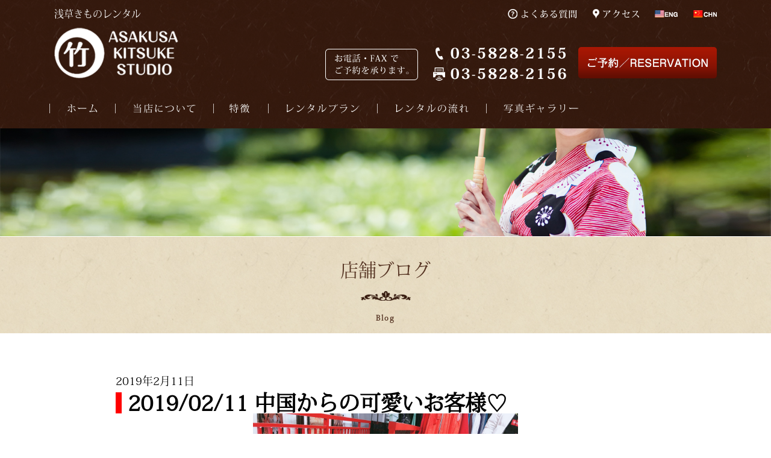

--- FILE ---
content_type: text/html; charset=UTF-8
request_url: http://kitsukestudio-take.com/blog/20190211-%E4%B8%AD%E5%9B%BD%E3%81%8B%E3%82%89%E3%81%AE%E5%8F%AF%E6%84%9B%E3%81%84%E3%81%8A%E5%AE%A2%E6%A7%98%E2%99%A1/
body_size: 6833
content:
<!DOCTYPE HTML>
<html dir="ltr" lang="ja">
<head>
<meta http-equiv="Content-Type" content="text/html; charset=UTF-8">
<title>2019/02/11  中国からの可愛いお客様♡ | 浅草着付けスタジオ竹</title>

<meta property="" content="">
<meta name="keywords" content="浅草,着物,レンタル,観光,貸出,袴,振袖">
<meta name="robots" content="index,follow">
<!-- <link rel='stylesheet' id='genericons-css'  href='http://kitsukestudio-take.com/wp-content/themes/kimono/style.css' type='text/css' /> -->
<link rel='stylesheet' id='genericons-css'  href='http://kitsukestudio-take.com/wp-content/themes/kimono/css/style.css' type='text/css' />
<meta name="viewport" content="width=device-width, initial-scale=1.0">
<!-- <meta name="viewport" content="width=1110"> -->
<!-- <meta name="viewport" content="width=device-width, initial-scale=1.0, maximum-scale=1.0, minimum-scale=1.0"> -->

<link rel="stylesheet" href="http://kitsukestudio-take.com/wp-content/themes/kimono/js/slick-1.6.0/slick/slick.css"/>
<link rel="stylesheet" href="http://kitsukestudio-take.com/wp-content/themes/kimono/js/slick-1.6.0/slick/slick-theme.css"/>
<script type="text/javascript" src="http://code.jquery.com/jquery-1.11.0.min.js"></script>
<script src="http://kitsukestudio-take.com/wp-content/themes/kimono/js/slick-1.6.0/slick/slick.min.js"></script>

<!--rsp_menu-->
<script type="text/javascript">
     $(document).ready(function(){
         $(window).resize(function() {
              var w = $(window).width();
              if(1000 <= w){ //ここにブレイクポイントの数値を入れて条件分岐
                 $('#menu').css("display","none");
             }
         });
         $('#menu_btn').on('click',function(){
             $('#menu').slideToggle();
           $(this).toggleClass("active");//追加部分
         });
     });
</script>




<!-- All in One SEO Pack 2.3.16 by Michael Torbert of Semper Fi Web Design[122,172] -->
<link rel="canonical" href="http://kitsukestudio-take.com/blog/20190211-%e4%b8%ad%e5%9b%bd%e3%81%8b%e3%82%89%e3%81%ae%e5%8f%af%e6%84%9b%e3%81%84%e3%81%8a%e5%ae%a2%e6%a7%98%e2%99%a1/" />
					
			<script type="text/javascript">
			(function(i,s,o,g,r,a,m){i['GoogleAnalyticsObject']=r;i[r]=i[r]||function(){
			(i[r].q=i[r].q||[]).push(arguments)},i[r].l=1*new Date();a=s.createElement(o),
			m=s.getElementsByTagName(o)[0];a.async=1;a.src=g;m.parentNode.insertBefore(a,m)
			})(window,document,'script','//www.google-analytics.com/analytics.js','ga');

			ga('create', 'UA-106162752-1', 'auto');
			
			ga('send', 'pageview');
			</script>
<!-- /all in one seo pack -->
<link rel='dns-prefetch' href='//s.w.org' />
		<script type="text/javascript">
			window._wpemojiSettings = {"baseUrl":"https:\/\/s.w.org\/images\/core\/emoji\/2.3\/72x72\/","ext":".png","svgUrl":"https:\/\/s.w.org\/images\/core\/emoji\/2.3\/svg\/","svgExt":".svg","source":{"concatemoji":"http:\/\/kitsukestudio-take.com\/wp-includes\/js\/wp-emoji-release.min.js?ver=4.8.25"}};
			!function(t,a,e){var r,i,n,o=a.createElement("canvas"),l=o.getContext&&o.getContext("2d");function c(t){var e=a.createElement("script");e.src=t,e.defer=e.type="text/javascript",a.getElementsByTagName("head")[0].appendChild(e)}for(n=Array("flag","emoji4"),e.supports={everything:!0,everythingExceptFlag:!0},i=0;i<n.length;i++)e.supports[n[i]]=function(t){var e,a=String.fromCharCode;if(!l||!l.fillText)return!1;switch(l.clearRect(0,0,o.width,o.height),l.textBaseline="top",l.font="600 32px Arial",t){case"flag":return(l.fillText(a(55356,56826,55356,56819),0,0),e=o.toDataURL(),l.clearRect(0,0,o.width,o.height),l.fillText(a(55356,56826,8203,55356,56819),0,0),e===o.toDataURL())?!1:(l.clearRect(0,0,o.width,o.height),l.fillText(a(55356,57332,56128,56423,56128,56418,56128,56421,56128,56430,56128,56423,56128,56447),0,0),e=o.toDataURL(),l.clearRect(0,0,o.width,o.height),l.fillText(a(55356,57332,8203,56128,56423,8203,56128,56418,8203,56128,56421,8203,56128,56430,8203,56128,56423,8203,56128,56447),0,0),e!==o.toDataURL());case"emoji4":return l.fillText(a(55358,56794,8205,9794,65039),0,0),e=o.toDataURL(),l.clearRect(0,0,o.width,o.height),l.fillText(a(55358,56794,8203,9794,65039),0,0),e!==o.toDataURL()}return!1}(n[i]),e.supports.everything=e.supports.everything&&e.supports[n[i]],"flag"!==n[i]&&(e.supports.everythingExceptFlag=e.supports.everythingExceptFlag&&e.supports[n[i]]);e.supports.everythingExceptFlag=e.supports.everythingExceptFlag&&!e.supports.flag,e.DOMReady=!1,e.readyCallback=function(){e.DOMReady=!0},e.supports.everything||(r=function(){e.readyCallback()},a.addEventListener?(a.addEventListener("DOMContentLoaded",r,!1),t.addEventListener("load",r,!1)):(t.attachEvent("onload",r),a.attachEvent("onreadystatechange",function(){"complete"===a.readyState&&e.readyCallback()})),(r=e.source||{}).concatemoji?c(r.concatemoji):r.wpemoji&&r.twemoji&&(c(r.twemoji),c(r.wpemoji)))}(window,document,window._wpemojiSettings);
		</script>
		<style type="text/css">
img.wp-smiley,
img.emoji {
	display: inline !important;
	border: none !important;
	box-shadow: none !important;
	height: 1em !important;
	width: 1em !important;
	margin: 0 .07em !important;
	vertical-align: -0.1em !important;
	background: none !important;
	padding: 0 !important;
}
</style>
<script type='text/javascript' src='http://kitsukestudio-take.com/wp-includes/js/jquery/jquery.js?ver=1.12.4'></script>
<script type='text/javascript' src='http://kitsukestudio-take.com/wp-includes/js/jquery/jquery-migrate.min.js?ver=1.4.1'></script>
<link rel='https://api.w.org/' href='http://kitsukestudio-take.com/wp-json/' />
<link rel="EditURI" type="application/rsd+xml" title="RSD" href="http://kitsukestudio-take.com/xmlrpc.php?rsd" />
<link rel="wlwmanifest" type="application/wlwmanifest+xml" href="http://kitsukestudio-take.com/wp-includes/wlwmanifest.xml" /> 
<link rel='prev' title='2019/02/04　   春はそこまで！' href='http://kitsukestudio-take.com/blog/20190204%e3%80%80-%e6%98%a5%e3%81%af%e3%81%9d%e3%81%93%e3%81%be%e3%81%a7%ef%bc%81/' />
<link rel='next' title='2019/02/18 　 春到来！！！' href='http://kitsukestudio-take.com/blog/20190218-%e3%80%80-%e6%98%a5%e5%88%b0%e6%9d%a5%ef%bc%81%ef%bc%81%ef%bc%81/' />
<meta name="generator" content="WordPress 4.8.25" />
<link rel='shortlink' href='http://kitsukestudio-take.com/?p=946' />
<link rel="alternate" type="application/json+oembed" href="http://kitsukestudio-take.com/wp-json/oembed/1.0/embed?url=http%3A%2F%2Fkitsukestudio-take.com%2Fblog%2F20190211-%25e4%25b8%25ad%25e5%259b%25bd%25e3%2581%258b%25e3%2582%2589%25e3%2581%25ae%25e5%258f%25af%25e6%2584%259b%25e3%2581%2584%25e3%2581%258a%25e5%25ae%25a2%25e6%25a7%2598%25e2%2599%25a1%2F" />
<link rel="alternate" type="text/xml+oembed" href="http://kitsukestudio-take.com/wp-json/oembed/1.0/embed?url=http%3A%2F%2Fkitsukestudio-take.com%2Fblog%2F20190211-%25e4%25b8%25ad%25e5%259b%25bd%25e3%2581%258b%25e3%2582%2589%25e3%2581%25ae%25e5%258f%25af%25e6%2584%259b%25e3%2581%2584%25e3%2581%258a%25e5%25ae%25a2%25e6%25a7%2598%25e2%2599%25a1%2F&#038;format=xml" />
</head>

<body>

<article style="overflow:hidden;">
<header id="header" class="pc">
    <div class="flex1">
      <div class="head1">
        <p class="kozu">浅草きものレンタル</p>
        <h1><a href="http://kitsukestudio-take.com"><img src="http://kitsukestudio-take.com/wp-content/themes/kimono/img/logo.png" alt="浅草着付スタジオ竹"></a></h1>
      </div>

        <div class="head2">
            <ul class="flex2">
                <li class="g1"><a href="http://kitsukestudio-take.com/questions/"><img src="http://kitsukestudio-take.com/wp-content/themes/kimono/img/navb_faq.png"></a></li>
                <li class="g2"><a href="http://kitsukestudio-take.com/access/"><img src="http://kitsukestudio-take.com/wp-content/themes/kimono/img/navb_map.png"></a></li>
                <li class="g4"><a href="http://kitsukestudio-take.com/en" target="_blank"><img src="http://kitsukestudio-take.com/wp-content/themes/kimono/img/common/english.png"></a></li>
                 <li class="g5"><a href="http://kitsukestudio-take.com/ch" target="_blank"><img src="http://kitsukestudio-take.com/wp-content/themes/kimono/img/common/china.png"></a></li>
            </ul>
        <div class="flex3">
            <div class="box1"><img src="http://kitsukestudio-take.com/wp-content/themes/kimono/img/head1.png"></div>
            <div class="box2"><img src="http://kitsukestudio-take.com/wp-content/themes/kimono/img/head2.png"></div>
            <div class="box3"><a href="http://kitsukestudio-take.com/contact"><img src="http://kitsukestudio-take.com/wp-content/themes/kimono/img/bt_2017_0822_02.png"></a></div>
        </div>
        </div>
    </div>
    <nav class="flex4">
        <ul>
            <li class="n1"><a href="http://kitsukestudio-take.com"></a></li>
            <li class="n2"><a href="http://kitsukestudio-take.com/about/"></a></li>
            <li class="n3"><a href="http://kitsukestudio-take.com/characteristic/"></a></li>
            <li class="n4"><a href="http://kitsukestudio-take.com/plans/"></a></li>
            <li class="n5"><a href="http://kitsukestudio-take.com/rental/"></a></li>
            <li class="n6"><a href="https://www.instagram.com/kimono_take/?hl=ja" target="_blank"></a></li>
           
        </ul>
    </nav>
</header>

<header class="rsp">
  <div class="h_box">
    <h1><a href="http://kitsukestudio-take.com/"><img src="http://kitsukestudio-take.com/wp-content/themes/kimono/img/logo.png" alt="asakusa kitsuke style"></a></h1>
<div class="head2_sp">
            <ul class="flex2">
                
                <li class="g4"><a href="http://kitsukestudio-take.com/en" target="_blank"><img src="http://kitsukestudio-take.com/wp-content/themes/kimono/img/common/english.png"></a></li>
                 <li class="g5"><a href="http://kitsukestudio-take.com/ch" target="_blank"><img src="http://kitsukestudio-take.com/wp-content/themes/kimono/img/common/china.png"></a></li>
            </ul>
        
        </div>
    <p id="menu_btn" class="rsp"><img src="http://kitsukestudio-take.com/wp-content/themes/kimono/img/common/rsp_btn_02.png" alt="メニュー"></p>
  </div>
  <nav>
    <ul id="menu" class="rsp">
     <li><a href="http://kitsukestudio-take.com/">ホーム</a></li>
     <li><a href="http://kitsukestudio-take.com/about/">当店について</a></li>
     <li><a href="http://kitsukestudio-take.com/characteristic/">特徴</a></li>
     <li><a href="http://kitsukestudio-take.com/plans/">レンタルプラン</a></li>
     <li><a href="http://kitsukestudio-take.com/rental/">レンタルの流れ</a></li>
     <li><a href="https://www.instagram.com/kimono_take/?hl=ja">写真ギャラリー</a></li>
      <li><a href="http://kitsukestudio-take.com/spot/">オススメスポット</a></li>
      <li><a href="http://kitsukestudio-take.com/questions/">よくある質問</a></li>
      <li><a href="http://kitsukestudio-take.com/access/">アクセス</a></li>
      <li><a href="http://kitsukestudio-take.com/">プライバシーポリシー</a></li>
      <li><a href="http://kitsukestudio-take.com/contact/">ご予約・お問合せ</a></li>
    </ul>
  </nav>
</header>

<section>
        <div id="brand"><img src="http://kitsukestudio-take.com/wp-content/themes/kimono/img/topbanner.jpg"></div>
    </section>

<!-- sidebar -->
<!-- <div class="sidebar" id="pc-side-nav">
<img src="http://kitsukestudio-take.com/img/common/facebook.png">
</div> -->

<section id="acha">
        <div class="acbox6">
            <p class="title3">店舗ブログ</p>
            <div class="border5"><img src="http://kitsukestudio-take.com/wp-content/themes/kimono/img/border.png"></div>
            <h2 class="asubtitle2">Blog</h2>
    </div>
</section>

<section>
    <div>
    <div class="main">
        <div class="blogtime">2019年2月11日</div>
        <div class="blogtitle"><h2>2019/02/11  中国からの可愛いお客様♡</h2></div>
        <div class="blogeye"><img src="http://kitsukestudio-take.com/wp-content/uploads/2019/02/IMG_3533.jpg"></div>
        <div class="blogcont"><p>タイからいらしたお客様（お姉様）が</p>
<p>中国のお嬢ちゃまとステキな出会いです。</p>
<p>何やら親子のようですね。</p>
<p>お嬢ちゃまは　帰り際　長ーいキッス♡</p>
<p>手をお口にあて魅力的なご挨拶でした。</p>
<p>大人も思わず微笑み　癒されました。</p>
<p>&nbsp;</p>
<p>&nbsp;</p>
<p>お客様から頂いたお写真です。</p>
<p><img class="alignnone size-medium wp-image-948" src="http://kitsukestudio-take.com/wp-content/uploads/2019/02/IMG_3539-201x300.jpg" alt="" width="201" height="300" srcset="http://kitsukestudio-take.com/wp-content/uploads/2019/02/IMG_3539-201x300.jpg 201w, http://kitsukestudio-take.com/wp-content/uploads/2019/02/IMG_3539.jpg 214w" sizes="(max-width: 201px) 100vw, 201px" /></p>
<p>桜　待ち遠しいですね。</p>
<p>&nbsp;</p>
<p><img class="alignnone size-medium wp-image-950" src="http://kitsukestudio-take.com/wp-content/uploads/2019/02/IMG_3546-300x225.jpg" alt="" width="300" height="225" srcset="http://kitsukestudio-take.com/wp-content/uploads/2019/02/IMG_3546-300x225.jpg 300w, http://kitsukestudio-take.com/wp-content/uploads/2019/02/IMG_3546-768x576.jpg 768w, http://kitsukestudio-take.com/wp-content/uploads/2019/02/IMG_3546.jpg 800w" sizes="(max-width: 300px) 100vw, 300px" /></p>
<p>&nbsp;</p>
<p><img class="alignnone size-medium wp-image-951" src="http://kitsukestudio-take.com/wp-content/uploads/2019/02/IMG_3548-300x225.jpg" alt="" width="300" height="225" srcset="http://kitsukestudio-take.com/wp-content/uploads/2019/02/IMG_3548-300x225.jpg 300w, http://kitsukestudio-take.com/wp-content/uploads/2019/02/IMG_3548.jpg 320w" sizes="(max-width: 300px) 100vw, 300px" /></p>
<p>&nbsp;</p>
<p><img class="alignnone size-medium wp-image-949" src="http://kitsukestudio-take.com/wp-content/uploads/2019/02/IMG_3545-300x225.jpg" alt="" width="300" height="225" srcset="http://kitsukestudio-take.com/wp-content/uploads/2019/02/IMG_3545-300x225.jpg 300w, http://kitsukestudio-take.com/wp-content/uploads/2019/02/IMG_3545-768x576.jpg 768w, http://kitsukestudio-take.com/wp-content/uploads/2019/02/IMG_3545.jpg 800w" sizes="(max-width: 300px) 100vw, 300px" /></p>
<p>&nbsp;</p>
<p>浅草を楽しまれたお客様方</p>
<p>またのお越しをお待ちしております！</p>
</div>

    </div>
        
        
   
    </div>
</section>

  <div class="bni">
        <ul class="pnu">
    <li class="pnpre"><a href="http://kitsukestudio-take.com/blog/20190204%e3%80%80-%e6%98%a5%e3%81%af%e3%81%9d%e3%81%93%e3%81%be%e3%81%a7%ef%bc%81/" rel="prev">＜ 前へ</a></li>
            <li class="pnt">　|　<a href="http://kitsukestudio-take.com/blog/">店舗ブログ一覧へ</a>　|　</li>
    <li class="pnnp"><a href="http://kitsukestudio-take.com/blog/20190218-%e3%80%80-%e6%98%a5%e5%88%b0%e6%9d%a5%ef%bc%81%ef%bc%81%ef%bc%81/" rel="next">次へ ＞</a></li>
        </ul>
    </div><div class="chacl"></div>  
    


<section id="info">
    <div class="flex10">
        <div class="box5">
            <h2 class="title2">店舗からのお知らせ</h2>
            <div class="border2"></div>
            <p class="subtitle2">news</p>
                <div class="entry1">
                                     
                                    <p><span class="pr25">2019/01/29</span><a href="http://kitsukestudio-take.com/cmp/%e3%83%90%e3%83%ac%e3%83%b3%e3%82%bf%e3%82%a4%e3%83%b3%e3%83%bb%e3%83%9b%e3%83%af%e3%82%a4%e3%83%88%e3%83%87%e3%83%bc%e3%80%80%e3%83%9a%e3%82%a2%e3%82%ad%e3%83%a3%e3%83%b3%e3%83%9a%e3%83%bc%e3%83%b3/">バレンタイン・ホワイトデー　ペアキャンペーン　２月、３月のスペシャルキャンペーン</a></p>
                                    <p><span class="pr25">2018/04/15</span><a href="http://kitsukestudio-take.com/cmp/%e6%af%8d%e3%81%ae%e6%97%a5%e3%82%ad%e3%83%a3%e3%83%b3%e3%83%9a%e3%83%bc%e3%83%b3%e8%bf%bd%e5%8a%a0%e3%81%97%e3%81%be%e3%81%99%ef%bc%81/">母の日キャンペーン追加します！</a></p>
                             
            </div>
        <div class="rig"><a href="http://kitsukestudio-take.com/cmp/">
        <img class="mt15" src="http://kitsukestudio-take.com/wp-content/themes/kimono/img/bt-ichi.png">
            </a></div>
        </div>
        <div class="box5">
            <h2 class="title2">店舗ブログ</h2>
            <div class="border2"></div>
            <p class="subtitle2">Blog</p>
            <div class="entry2">
                                
                                    <p><span class="pr25">2019/04/19</span><a href="http://kitsukestudio-take.com/blog/20190419%e3%80%80%e3%80%80%e6%9c%80%e5%bc%b7%e3%81%ae%e3%81%8a%e5%ae%a2%e6%a7%98%ef%bc%81%ef%bc%81/">
                    2019/04/19　最強のお客様！</a></p>
                                <p><span class="pr25">2019/04/01</span><a href="http://kitsukestudio-take.com/blog/20190401-%e3%80%80-%e6%96%b0%e3%81%9f%e3%81%aa%e9%96%80%e5%87%ba%ef%bc%81/">
                    2019/04/01 　 新たな門出！</a></p>
                                <p><span class="pr25">2019/03/18</span><a href="http://kitsukestudio-take.com/blog/20190318-%e7%be%8e%e3%81%97%e3%81%84%e6%96%b9%e3%81%ae%e3%81%94%e6%9d%a5%e5%ba%97%e2%99%a1/">
                    2019/03/18  美しい方のご来店♡</a></p>
                                <p><span class="pr25">2019/02/18</span><a href="http://kitsukestudio-take.com/blog/20190218-%e3%80%80-%e6%98%a5%e5%88%b0%e6%9d%a5%ef%bc%81%ef%bc%81%ef%bc%81/">
                    2019/02/18 　 春到来！！！</a></p>
                                <p><span class="pr25">2019/02/11</span><a href="http://kitsukestudio-take.com/blog/20190211-%e4%b8%ad%e5%9b%bd%e3%81%8b%e3%82%89%e3%81%ae%e5%8f%af%e6%84%9b%e3%81%84%e3%81%8a%e5%ae%a2%e6%a7%98%e2%99%a1/">
                    2019/02/11  中国からの可愛いお客様♡</a></p>
                                  
            </div>
            <div class="rig"><a href="http://kitsukestudio-take.com/blog/"><img class="mt20" src="http://kitsukestudio-take.com/wp-content/themes/kimono/img/bt-ichi.png"></a></div>
            </div></div></section>
    

<section id="detailz">
    <div>
        <div class="detail"><a href="http://kitsukestudio-take.com"></a></div>
</div>
</section>

<script type='text/javascript' src='http://kitsukestudio-take.com/wp-content/plugins/q2w3-fixed-widget/js/q2w3-fixed-widget.min.js?ver=5.0.4'></script>
<script type='text/javascript' src='http://kitsukestudio-take.com/wp-includes/js/wp-embed.min.js?ver=4.8.25'></script>
<footer id="footer" class="pc">
  <nav class="flex4">
    <ul >
      <li class="n1"><a href="http://kitsukestudio-take.com"></a></li>
      <li class="n2"><a href="http://kitsukestudio-take.com/about/"></a></li>
      <li class="n3"><a href="http://kitsukestudio-take.com/characteristic/"></a></li>
      <li class="n4"><a href="http://kitsukestudio-take.com/plans/"></a></li>
      <li class="n5"><a href="http://kitsukestudio-take.com/rental/"></a></li>
      <li class="n6"><a href="https://www.instagram.com/kimono_take/?hl=ja" target="_blank"></a></li>
      
    </ul>
  </nav>
  <div class="flex7">
    <div class="foot1">
      <p>浅草きものレンタル</p>
      <h1 class="mt10"><a><img src="http://kitsukestudio-take.com/wp-content/themes/kimono/img/logo.png"></a></h1>
      <p class="addfoot">〒111-0032 東京都台東区浅草1-39-13喜多八ビル2F</p>
      <div class="flex8">
        <div class="ffbox1"><img src="http://kitsukestudio-take.com/wp-content/themes/kimono/img/head1.png"></div>
        <div class="ffbox2"><img src="http://kitsukestudio-take.com/wp-content/themes/kimono/img/head2.png"></div>
      </div>
      <div class="box10"><a href="http://kitsukestudio-take.com/contact"><img src="http://kitsukestudio-take.com/wp-content/themes/kimono/img/bt_2017_0822_02.png"></a></div>
    </div>
    <div class="fl">
      <div class="goth"><div class="fbox1">
      <div><a href="http://kitsukestudio-take.com/plans/">プラン一覧</a></div>
      <div><a href="http://kitsukestudio-take.com/cmp/">各種キャンペーン・割引</a></div>
      <div><a href="">ブログ一覧</a></div>
      
      <div><a href="">ご予約・お問い合わせ</a></div>
      </div></div>
      <div class="ff">
      <ul class="flex21">
      <li class="fg1"><a href="http://kitsukestudio-take.com/questions/">よくある質問</a></li>
      <li class="fg2"><a href="http://kitsukestudio-take.com/access/">アクセス</a></li>
      <li class="fg3"><a href="http://kitsukestudio-take.com">プライバシーポリシー</a></li>
      </ul>
      <h1 class="fcmt10">copyright(C) 浅草きものレンタルSTYLIST All Right Reserved</h1>
      </div>
    </div>
  </div>
</footer>

<footer id="footer_sp" class="rsp">
  <h2 class="title1" style="margin-bottom: 10px;">メニュー</h2>
  <div class="border"></div>
  <div>
    <p class="subtitle1">Menu</p>
  </div>
  <nav>
    <ul>
      <li>
        <ul>
          <li><a href="http://kitsukestudio-take.com/">ホーム</a></li>
          <li><a href="http://kitsukestudio-take.com/characteristic/">特徴</a></li>
          <li><a href="http://kitsukestudio-take.com/rental/">レンタルの流れ</a></li>
          <li><a href="http://kitsukestudio-take.com/spot/">オススメスポット</a></li>
          <li><a href="http://kitsukestudio-take.com/contact/">ご予約・お問合せ</a></li>
          <li><a href="http://kitsukestudio-take.com/access/">アクセス</a></li>
        </ul>
      </li>
      <li>
        <ul>
          <li><a href="http://kitsukestudio-take.com/about/">当店について</a></li>
          <li><a href="http://kitsukestudio-take.com/plans/">レンタルプラン</a></li>
          <li><a href="http://kitsukestudio-take.com/gallery/">写真ギャラリー</a></li>
          <li><a href="http://kitsukestudio-take.com/cmp/">各種キャンペーン・割引</a></li>
          <li><a href="http://kitsukestudio-take.com/questions/">よくある質問</a></li>
          <li><a href="http://kitsukestudio-take.com/">プライバシーポリシー</a></li>
        </ul>
      </li>
    </ul>
  </nav>

  <div class="contact_bnr">
    <a href="http://kitsukestudio-take.com/contact/"><img src="http://kitsukestudio-take.com/wp-content/themes/kimono/img/bt_2017_0822_02.png" alt=""></a>
  </div>
  <div class="sns_icon">
    <ul>
      <li>
        <a href="https://www.facebook.com/pages/Asakusa-Kitsuke-Studio-TAKE/395018890900264?nr" target="_blank"><img src="http://kitsukestudio-take.com/wp-content/themes/kimono/img/common/facebook_logo.png"/></a>
      </li>
      <li>
        <a href="https://www.instagram.com/kimono_take/?hl=ja" target="_blank"><img src="http://kitsukestudio-take.com/wp-content/themes/kimono/img/common/insta_logo.png"/></a>
      </li>
      <li>
        <a href="https://m.weibo.cn/u/6169852509?topnav=1&topnav=1&wvr=6&wvr=6&topsug=1&topsug=1&is_all=1&is_all=1&jumpfrom=weibocom" target="_blank"><img src="http://kitsukestudio-take.com/wp-content/themes/kimono/img/common/weibo_logo.png"/></a>
      </li>
    </ul>
  </div>
  <div class="f_logo">
    <div class="logo">
      <p class="logo_ttl">浅草きものレンタル</p>
      <h1 class="mt10">
        <img src="http://kitsukestudio-take.com/wp-content/themes/kimono/img/logo.png" alt="asakusa kitsuke studio">
      </h1>
    </div>
    <address>〒111-0032<br>東京都台東区浅草1-39-13喜多八ビル2F</address>
  </div>

  <div class="contact_area">
    <p class="cap">
      <img src="http://kitsukestudio-take.com/wp-content/themes/kimono/img/head1.png" alt="">
    </p>
    <div class="number">
      <a href="0358282155">
        <img src="http://kitsukestudio-take.com/wp-content/themes/kimono/img/f_tel.png" alt="03-5828-2155">
      </a>
      <img src="http://kitsukestudio-take.com/wp-content/themes/kimono/img/f_fax.png" alt="03-5828-2156">
    </div>
  </div>

  <p class="copyright">copyright(C) 浅草きものレンタルSTYLIST All Right Reserved</p>

</footer>

</article>
</body>
</html>


--- FILE ---
content_type: text/css
request_url: http://kitsukestudio-take.com/wp-content/themes/kimono/css/style.css
body_size: 12308
content:
@charset "UTF-8";
/*================================================================

01.format

=====================================================================*/
/*  01.format
-------------------------------------------------- */
@import url(https://fonts.googleapis.com/css?family=Lato:400,700);
@import url(http://fonts.googleapis.com/earlyaccess/notosansjp.css);
@media screen and (max-width: 750px) {
  .pc {
    display: none !important;
  }
}

@media screen and (min-width: 750px) {
  .rsp {
    display: none !important;
  }
}

html, body, div, span, object, iframe,
h1, h2, h3, h4, h5, h6, p, blockquote, pre,
abbr, address, cite, code,
del, dfn, em, img, ins, kbd, q, samp,
small, strong, sub, sup, var,
b, i,
dl, dt, dd, ol, ul, li,
fieldset, form, label, legend,
table, caption, tbody, tfoot, thead, tr, th, td,
article, aside, canvas, details, figcaption, figure,
footer, header, hgroup, menu, nav, section, summary,
time, mark, audio, video {
  margin: 0;
  padding: 0;
  border: 0;
  outline: 0;
  font-size: 100%;
  vertical-align: baseline;
  background: transparent;
}

body {
  line-height: 1;
  min-width: 1110px;
  overflow-x: auto !important;
}
@media screen and (max-width: 750px) {
  body {
    width: 100%;
    min-width: 100%;
  }
}

article, aside, details, figcaption, figure,
footer, header, hgroup, menu, nav, section {
  display: block;
}

nav ul {
  list-style: none;
}

blockquote, q {
  quotes: none;
}

blockquote:before, blockquote:after,
q:before, q:after {
  content: '';
  content: none;
}

a {
  margin: 0;
  padding: 0;
  font-size: 100%;
  vertical-align: baseline;
  background: transparent;
}

/* change colours to suit your needs */
ins {
  background-color: #ff9;
  color: #000;
  text-decoration: none;
}

/* change colours to suit your needs */
mark {
  background-color: #ff9;
  color: #000;
  font-style: italic;
  font-weight: bold;
}

del {
  text-decoration: line-through;
}

abbr[title], dfn[title] {
  border-bottom: 1px dotted;
  cursor: help;
}

table {
  border-collapse: collapse;
  border-spacing: 0;
}

/* change border colour to suit your needs */
hr {
  display: block;
  height: 1px;
  border: 0;
  border-top: 1px solid #cccccc;
  margin: 1em 0;
  padding: 0;
}

input, select {
  vertical-align: middle;
}

/*----------------------------------------------------
  フォント種別
--------------------------------------------------- */
@font-face {
  font-family: Koz;
  src: url("KozMinPr6N-Regular.otf") format("opentype");
}
body {
  font-family: 'Koz';
}

.kozu {
  font-family: "Koz";
}

/*----------------------------------------------------
  フォントサイズ
--------------------------------------------------- */
body {
  font-size: 16px;
}

.fax {
  font-size: 24px;
}

.tel {
  font-size: 24px;
}

.bold {
  font-size: 22px;
}

.title1 {
  font-size: 30px;
}
@media screen and (max-width: 750px) {
  .title1 {
    font-size: 20px;
  }
}

.subtitle1 {
  font-size: 12px;
}

.title2 {
  font-size: 30px;
}
@media screen and (max-width: 750px) {
  .title2 {
    font-size: 20px;
  }
}

.subtitle2 {
  font-size: 12px;
}

.title3 {
  font-size: 30px;
}

.title4 {
  font-size: 30px;
}
@media screen and (max-width: 750px) {
  .title4 {
    font-size: 20px;
  }
}

.flex6 div {
  font-size: 30px;
}

.subtitle3 {
  font-size: 12px;
}

.subtitle4 {
  font-size: 12px;
}

.subtitle6 {
  font-size: 12px;
}

.title6 {
  font-size: 30px;
}

/*----------------------------------------------------
  リンク
--------------------------------------------------- */
a:link {
  color: #6F0709;
}

a:visited {
  color: #6F0709;
}

a:hover {
  color: #b23938;
}

a:active {
  color: #6F0709;
}

a {
  text-decoration: none;
}

/*----------------------------------------------------
  header
--------------------------------------------------- */
#header {
  width: 100%;
  background-image: url(../img/bg.png);
  overflow: visible;
  color: #FFFFFF;
  padding-bottom: 25px;
}

header.rsp {
  background-color: #361B10;
  display: table;
  width: 100%;
}
header.rsp .h_box {
  display: table;
  width: 100%;
}
header.rsp h1 {
  float: left;
  width: 39%;
  padding: 2% 0 2% 3%;
}
header.rsp h1 img {
  width: 100%;
}
header.rsp #menu_btn {
  float: right;
  width: 16%;
  margin: 2%;
  border: 1px solid #c7ac95;
  border-radius: 8px;
  overflow: hidden;
  box-sizing: border-box;
  background-color: #a8854a;
  box-shadow: 0px 0px 8px 3px #000 inset;
  -webkit-transition: .2s;
  transition: .2s;
}
header.rsp #menu_btn img {
  width: 100%;
}
header.rsp #menu_btn.active {
  box-shadow: 0px 0px 30px 3px #000 inset;
  -webkit-transition: .2s;
  transition: .2s;
  text-align: center;
}
header.rsp #menu_btn.active img {
  -webkit-filter: opacity(60%);
          filter: opacity(60%);
  -webkit-transition: .2s;
  transition: .2s;
  width: 95%;
  margin: 0 auto;
  padding: 2.5% 0;
}
header.rsp nav {
  position: relative;
}
header.rsp #menu {
  display: none;
  width: 100%;
  top: 0px;
  position: absolute;
  z-index: 100;
  border-bottom: 1px solid #c7ac95;
  /*border-top: 1px solid #c7ac95;*/
  /*box-shadow: 0px 0px 50px 0px #000;*/
}
header.rsp #menu li {
  background-color: rgba(0, 0, 0, 0.7);
  border-top: 1px dotted #c7ac95;
}
header.rsp #menu li:first-child{
  border: none;
}
header.rsp #menu li a {
  display: block;
  padding: 10px;
  color: #fff;
  text-decoration: none;
}

.head1 {
  width: 33%;
  margin-top: 15px;
  margin-bottom: 25px;
}

.head1 p {
  margin-bottom: 15px;
}

.head2 {
  width: 67%;
  margin-top: 15px;
}

.head2_sp{margin-right:10px;margin-top: 10px;}

.flex1 {
  margin: 0 auto 15px;
  width: 1100px;
  display: -webkit-box;
  /* android 4.3 */
  display: -ms-flexbox;
  display: flex;
  -webkit-box-pack: justify;
  /* android 4.3 */
  -ms-flex-pack: justify;
      justify-content: space-between;
}

.flex2 {
  display: -webkit-box;
  /* android 4.3 */
  display: -ms-flexbox;
  display: flex;
  -webkit-box-pack: justify;
  /* android 4.3 */
  -ms-flex-pack: end;
      justify-content: flex-end;
}

.flex2 li {
  margin-left: 10px;
}

.flex3 {
  display: -webkit-box;
  display: -ms-flexbox;
  display: flex;
  -webkit-box-pack: justify;
  /* android 4.3 */
  -ms-flex-pack: end;
      justify-content: flex-end;
}

.box1 {
  padding: 10px;
  margin: 38px -25px 0px;
}

.mb5 {
  margin-bottom: 5px;
}

.box2 {
  margin-left: 40px;
  margin-top: 45px;
}

.box2 li {
  margin-bottom: 8px;
}

.box3 {
  margin-left: 20px;
  margin-top: 45px;
}

.g1 {
  list-style: none;
  text-indent: 16px;
}

.g2 {
  list-style: none;
  text-indent: 16px;
}

.g3 {
  list-style: none;
  text-indent: 16px;
}

.g4 {
  list-style: none;
  text-indent: 16px;
}

.g5 {
  list-style: none;
  text-indent: 16px;
}

.tel {
  list-style-image: url(../img/tel.png);
}

.fax {
  list-style-image: url(../img/fax.png);
}

/*----------------------------------------------------
  navi
--------------------------------------------------- */
.flex4 {
  text-align: center;
  height: 16px;
}

.flex4 ul {
  width: 1116px;
  margin: 0 auto;
}
@media screen and (max-width: 750px) {
  .flex4 ul {
    width: 100%;
  }
}

.flex4 ul li {
  float: left;
}

.flex4 ul li a {
  display: block;
  line-height: 16px;
}

.n1 a {
  background: url(../img/1.png) no-repeat;
  display: block;
  height: 16px;
  width: 108px;
  border-left: 1px solid #c9c1be;
}

.n2 a {
  background: url(../img/2.png) no-repeat;
  display: block;
  height: 16px;
  width: 162px;
  border-left: 1px solid #c9c1be;
}

.n3 a {
  background: url(../img/3.png) no-repeat;
  display: block;
  height: 16px;
  width: 90px;
  border-left: 1px solid #c9c1be;
}

.n4 a {
  background: url(../img/4.png) no-repeat;
  display: block;
  height: 16px;
  width: 180px;
  border-left: 1px solid #c9c1be;
}

.n5 a {
  background: url(../img/5.png) no-repeat;
  display: block;
  height: 16px;
  width: 180px;
  border-left: 1px solid #c9c1be;
}

.n6 a {
  background: url(../img/6.png) no-repeat;
  display: block;
  height: 16px;
  width: 180px;
  border-left: 1px solid #c9c1be;
}

.n7 a {
  background: url(../img/7.png) no-repeat;
  display: block;
  height: 16px;
  width: 200px;
  border-left: 1px solid #c9c1be;
  border-right: 1px solid #c9c1be;
}

/*----------------------------------------------------
  rental
--------------------------------------------------- */
.rent {
  padding-bottom: 500px;
  padding-top: 40px;
  width: 1100px;
  margin: 0 auto;
}
@media screen and (max-width: 750px) {
  .rent {
    width: 100%;
    padding-bottom: 20%;
  }
}

.flex12 {
  display: -webkit-box;
  display: -ms-flexbox;
  display: flex;
  -webkit-box-pack: justify;
  /* android 4.3 */
  -ms-flex-pack: space-start;
      justify-content: space-start;
  margin: 0 auto;
  width: 1100px;
  -ms-flex-wrap: wrap;
      flex-wrap: wrap;
  padding-top: 20px;
}
@media screen and (max-width: 750px) {
  .flex12 {
    display: block;
    width: 100%;
    text-align: center;
  }
}

.flex12box {
  padding-top: 15px;
  border: 1px solid #c1c1c1;
  width: 700px;
}
@media screen and (max-width: 750px) {
  .flex12box {
    width: 100%;
    border: none;
    border-bottom: 1px dotted #c1c1c1;
    margin-bottom: 5%;
  }
}

.flex12img {
  width: 100%;
}
@media screen and (max-width: 750px) {
  .flex12img {
    width: 70%;
  }
}

.flex12tit {
  display: block;
  margin: 0 auto;
  padding-top: 20px;
}
@media screen and (max-width: 750px) {
  .flex12tit {
    padding: 0;
    width: 100%;
  }
}

@media screen and (max-width: 750px) {
  .letba {
    width: 90%;
    margin: 0 auto;
    padding-bottom: 10%;
    padding-top: 5%;
  }
}

.flex12box p {
  text-align: center;
  font-size: 16px;
  padding-top: 25px;
}
@media screen and (max-width: 750px) {
  .flex12box p {
    text-align: left;
    line-height: 1.8;
    padding: 0;
    font-size: 13px;
  }
}

/*----------------------------------------------------
  charac
--------------------------------------------------- */
.chab {
  background-color: #ffffff;
  padding-bottom: 30px;
}

.chac {
  background-color: #ffffff;
  padding-bottom: 0px;
}

.frcha {
  float: right;
}

.flcha {
  float: left;
}

.chabox {
  width: auto;
}

.cbi {
  width: 50%;
  float: left;
}

.cbi img {
  width: 100%;
}

.cbi2 {
  width: 50%;
  float: left;
}

.cbi3 {
  display: block;
  margin-top: 3%;
  padding-bottom: 2%;
  text-align: center;
  width: 63%;
  line-height: 22px;
  font-size: 13px;
}

.cbi4 {
  display: block;
  margin-top: 3%;
  padding-bottom: 2%;
  text-align: center;
  width: 63%;
  margin-left: auto;
  line-height: 22px;
  font-size: 13px;
}

.chacl {
  clear: both;
}

.chact {
  font-size: 16px;
  border-bottom: #000000 solid 2px;
  width: 63%;
  text-align: center;
  padding-bottom: 2%;
  padding-top: 5%;
}

.cb100 img {
  width: 100%;
}
@media screen and (max-width: 750px) {
  .cb100 img {
    width: 150%;
  }
}

.chact2 {
  font-size: 16px;
  border-bottom: #000000 solid 2px;
  width: 63%;
  text-align: center;
  padding-bottom: 2%;
  padding-top: 5%;
  margin-left: auto;
}

.characteristic_conts {
  width: 100%;
  font-size: 13px;
  margin-bottom: 30%;
}
.characteristic_conts .sec {
  width: 96%;
  margin: 2% auto 5%;
}
.characteristic_conts h4 {
  font-size: 16px;
  text-align: center;
}
.characteristic_conts h4 span {
  padding-bottom: 2%;
  margin-bottom: 3%;
  display: inline-block;
  border-bottom: 1px solid #1b1b1b;
}
.characteristic_conts p{
  font-size: 14px;
  line-height: 1.5;
  text-align: justify;
}
.characteristic_conts img {
  width: 100%;
}

/*----------------------------------------------------
  branding img
--------------------------------------------------- */
#brand {
  margin-bottom: -1px;
}

#brand img {
  width: 100%;
}

/*----------------------------------------------------
  access
--------------------------------------------------- */
.border5 {
  margin: 20px auto 0;
}

.mark1 {
  width: 306px;
  margin: 50px auto;
}
@media screen and (max-width: 750px) {
  .mark1 {
    width: 80%;
    margin: 10% auto 20% auto;
  }
  .mark1 img {
    width: 100%;
  }
}

.cen {
  width: 1100px;
  margin: 20px auto 160px;
}
@media screen and (max-width: 750px) {
  .cen {
    width: 100%;
    margin-bottom: 20%;
  }
}
.cen .google_map {
  position: relative;
  padding-bottom: 56.25%;
  padding-top: 30px;
  height: 0;
  overflow: hidden;
}
.cen .google_map iframe, .cen .google_map object, .cen .google_map embed {
  position: absolute;
  top: 0;
  left: 0;
  width: 100%;
  height: 100%;
}

#detailz {
  background-color: #eae1d4;
  padding-bottom: 50px;
  padding-top: 20px;
  width: 100%;
}

.detail {
  width: 244px;
  margin: 0 auto;
}

.detail a {
  background: url(../img/detailoff.png) no-repeat;
  display: block;
  height: 54px;
}

.detail a:hover {
  background-position: 0 -54px;
}

/*----------------------------------------------------
  questions
--------------------------------------------------- */
.ques {
  padding-bottom: 100px;
  padding-top: 40px;
  width: 1100px;
  margin: 0 auto;
}
@media screen and (max-width: 750px) {
  .ques {
    width: 96%;
  }
}

.ques h3 {
  font-size: 16px;
  padding: 14px 50px;
  font-family: "メイリオ", sans-serif;
  background: #eae1d4 url(../img/q.png) 15px 8px no-repeat;
}
@media screen and (max-width: 750px) {
  .ques h3 {
    padding: 14px 20px 14px 50px;
    font-size: 15px;
  }
}

.ques p {
  font-size: 15px;
  padding: 10px 10px 0px;
  font-family: "メイリオ", sans-serif;
  line-height: 30px;
}
@media screen and (max-width: 750px) {
  .ques p {
    font-size: 13px;
    line-height: 1.5;
  }
}

/*----------------------------------------------------
  plan archive
--------------------------------------------------- */
.arcp {
  width: 1100px;
  margin: 0 auto;
  font-size: 13px;
}

.arcp ul {
  list-style: none;
  font-family: "メイリオ", sans-serif;
}

.arcp ul li {
  line-height: 50px;
  text-align: center;
}

.arcw {
  margin: 50px 0 150px;
}

.arclif1 {
  float: left;
  border-top: 1px solid #eae1d4;
  border-left: 1px solid #eae1d4;
  border-bottom: 1px solid #ffffff;
  width: 200px;
  height: 45px;
  background: #eae1d4;
}

.arclif2 {
  float: left;
  border-top: 1px solid #dddddd;
  border-left: 1px solid #eae1d4;
  border-bottom: 1px solid #dddddd;
  width: 100px;
  height: 45px;
}

.arclif3 {
  float: left;
  border-top: 1px solid #dddddd;
  border-left: 1px solid #dddddd;
  border-bottom: 1px solid #dddddd;
  width: 620px;
  height: 45px;
  text-align: left !important;
  padding-left: 20px;
  overflow: hidden;
}

.arclif4 {
  float: left;
  border-top: 1px solid #dddddd;
  border-right: 1px solid #dddddd;
  border-bottom: 1px solid #dddddd;
  width: 150px;
  height: 45px;
}

.arclif4 img {
  padding-top: 10px;
}

.arcli1 {
  float: left;
  border-left: 1px solid #eae1d4;
  border-bottom: 1px solid #ffffff;
  width: 200px;
  height: 45px;
  background: #eae1d4;
}

.arcli2 {
  float: left;
  border-left: 1px solid #eae1d4;
  border-bottom: 1px solid #dddddd;
  width: 100px;
  height: 45px;
}

.arcli3 {
  float: left;
  border-left: 1px solid #dddddd;
  border-bottom: 1px solid #dddddd;
  width: 620px;
  height: 45px;
  overflow: hidden;
  text-align: left !important;
  padding-left: 20px;
}

.arcli4 {
  float: left;
  border-right: 1px solid #dddddd;
  border-bottom: 1px solid #dddddd;
  width: 150px;
  height: 45px;
}

.arcli4 img {
  padding-top: 10px;
}

/*2017_0822_追記*/
.plans_note {
  width: 1100px;
  margin: 0 auto;
  margin-top: 10px;
  font-size: 13px;
}
@media screen and (max-width: 750px) {
  .plans_note {
    width: 96%;
  }
}

/*2017_0907_追記_プランリストの改修*/
.plan_list_wrap {
  width: 1110px;
  margin: 0 auto;
}
@media screen and (max-width: 750px) {
  .plan_list_wrap {
    width: 96%;
  }
}

.plan_list_wrap ul {
  display: table;
  width: 100%;
}

.plan_list_wrap li {
  list-style: none;
  float: left;
  width: 24%;
  border: 1px solid #ccc;
  box-sizing: border-box;
  margin: 0 1.33333% 2% 0;
}
@media screen and (max-width: 750px) {
  .plan_list_wrap li {
    width: 100%;
    margin-bottom: 5%;
  }
}

.plan_list_wrap li:nth-child(4n+4) {
  margin-right: 0;
}

.plan_list_wrap li:nth-child(4n+5) {
  clear: both;
}

.plan_list_wrap li p {
  border-bottom: 1px solid #ccc;
}

.plan_list_wrap li p:last-child {
  border: none;
}

.plan_list_wrap li .plan_title {
  text-align: center;
  padding: 20px 0;
  background-color: #E5DBC2;
}

.plan_list_wrap .plan_fee {
  text-align: right;
  padding: 10px 5px 5px 5px;
}

.plan_detail {
  padding: 5px;
}

.detail_btn {
  text-align: center;
  padding: 10px;
}

/*----------------------------------------------------
  plan single
--------------------------------------------------- */
.plantable {
  padding-bottom: 100px;
  padding-top: 40px;
}

.plantable table {
  font-size: 14px;
  color: #000000;
  width: 1100px;
  border-top: 1px solid #eae1d4;
  border-collapse: separate;
  border-spacing: 1px;
  margin: 0 auto;
}

.plantable tr {
  height: 42px;
  vertical-align: middle;
  text-indent: 10px;
}

.plantable td {
  padding: 5px;
  border-left: 1px solid #eae1d4;
  border-bottom: 1px solid #eae1d4;
  font-family: "メイリオ", sans-serif;
  vertical-align: middle;
}

.tbgc {
  background-color: #eae1d4;
}

.tbde a {
  background: url(../img/tablede.png) no-repeat;
  height: 24px;
  width: 120px;
  display: block;
  text-indent: -5000px;
}

.tbde {
  border-left: none !important;
  border-right: 1px solid #eae1d4;
}

.boxp1 {
  width: 50%;
  margin-left: 30px;
  font-family: "メイリオ", sans-serif;
}
@media screen and (max-width: 750px) {
  .boxp1 {
    width: 98%;
    margin: 0 auto;
  }
}

.sstext {
  padding: 0px 0 5px;
  line-height: 30px;
  word-wrap: break-word;
}

.sscb {
  margin: 35px 0 15px;
  font-weight: bold;
}

.pltext {
  padding: 0px 0 5px;
  line-height: 30px;
  word-wrap: break-word;
}

/*----------------------------------------------------
 page navi
--------------------------------------------------- */
.pni {
  width: 270px;
  margin: 64px auto;
  font-family: "メイリオ", sans-serif;
}
@media screen and (max-width: 750px) {
  .pni {
    width: 100%;
    font-size: 14px;
  }
}

.pnu {
  list-style: none;
}
@media screen and (max-width: 750px) {
  .pnu {
    display: table;
    margin: 0 auto;
  }
}

.pnpre {
  float: left;
}

.pnpre a {
  color: #000000;
}

.pnpre a:link {
  color: #000000;
}

.pnpre a:visited {
  color: #000000;
}

.pnpre a:hover {
  color: #b23938;
  text-decoration: underline;
}

.pnpre a:active {
  color: #000000;
  text-decoration: underline;
}

.pnt {
  float: left;
}

.pnt a {
  color: #000000;
}

.pnt a:link {
  color: #000000;
}

.pnt a:visited {
  color: #000000;
}

.pnt a:hover {
  color: #b23938;
  text-decoration: underline;
}

.pnt a:active {
  color: #000000;
  text-decoration: underline;
}

@media screen and (max-width: 750px) {
  .pnnp {
    float: left;
  }
}

.pnnp a {
  color: #000000;
}

.pnnp a:link {
  color: #000000;
}

.pnnp a:visited {
  color: #000000;
}

.pnnp a:hover {
  color: #b23938;
  text-decoration: underline;
}

.pnnp a:active {
  color: #000000;
  text-decoration: underline;
}

.blog_pager {
  width: 1110px;
  margin: 0 auto;
  display: table;
  margin-bottom: 80px;
}
@media screen and (max-width: 750px) {
  .blog_pager {
    width: 98%;
  }
}
.blog_pager .alignleft {
  float: left;
}
.blog_pager .alignright {
  float: right;
}

/*----------------------------------------------------
  library
--------------------------------------------------- */
#front-contents {
  width: 100%;
  background-image: url(../img/bg.png);
  overflow: visible;
  color: #FFFFFF;
  padding-bottom: 30px;
  margin-top: -2px;
  padding-top: 10px;
  clear: both;
}

.border {
  width: 45px;
  height: 1px;
  background: #ffffff;
  margin: 20px auto 0;
}
@media screen and (max-width: 750px) {
  .border {
    margin: 5px auto 0;
  }
}

.box4 {
  width: 100px;
  height: 49px;
  line-height: 49px;
  margin: 10px auto;
  width: 100%;
}

.title1 {
  text-align: center;
  margin: 0 auto;
  width: 100%;
  padding-top: 10px;
}

#front-contents div p {
  text-align: center;
}

.subtitle1 {
  text-align: center;
  margin: 20px 0 40px;
}
@media screen and (max-width: 750px) {
  .subtitle1 {
    margin: 10px 0 20px;
  }
}

.flex5 {
  display: -ms-grid;
  display: grid;
  grid-gap: 20px;
  -ms-grid-columns: 270px 270px 270px 270px 270px 270px 270px 270px;
      grid-template-columns: 270px 270px 270px 270px 270px 270px 270px 270px;
  -ms-grid-rows: 270px;
      grid-template-rows: 270px;
  margin-left: -100px;
}

.boxmin {
  overflow: hidden;
  position: relative;
  margin-right: 30px;
  height: 270px;
}
@media screen and (max-width: 750px) {
  .boxmin {
    margin-right: 10px;
  }
}

.boxmin img {
  /*position: absolute;*/
  /*min-width: 100%;*/
  /*min-height: 100%;*/
  height: 200px;
}
@media screen and (max-width: 750px) {
  .boxmin img {
    height: 100px;
  }
}

.ml75m {
  margin-left: -75px;
}

.ml15 {
  margin-left: 15px;
}

.libnext {
  width: 245px;
  margin: 20px auto 20px;
}
@media screen and (max-width: 750px) {
  .libnext {
    margin: 30px auto 20px;
  }
}

.libnext a {
  background: url(../img/bt-lib.png) no-repeat;
  display: block;
  height: 55px;
  background-position: 0 -55px;
}

.libnext a:hover {
  background-position: 0 0px;
}

/*----------------------------------------------------
  about
--------------------------------------------------- */
.about1 {
  color: #000000;
  background-color: #ffffff;
  padding-bottom: 30px;
  padding-top: 20px;
}

.about2 {
  color: #000000;
  background-color: #ffffff;
  padding-bottom: 30px;
}

.rig2 {
  padding-top: 20px;
  padding-left: 300px;
  max-width: 50%;
}
@media screen and (max-width: 750px) {
  .rig2 {
    width: 96%;
    padding: 0;
    margin: 0 auto;
    margin-top: 3%;
    max-width: 100%;
    text-align: right;
  }
  .rig2 img {
    width: 20% !important;
    min-width: 80px;
  }
}

.flex11 {
  margin: 0 auto;
  width: 1100px;
  display: -webkit-box;
  display: -ms-flexbox;
  display: flex;
  -webkit-box-pack: justify;
  /* android 4.3 */
  -ms-flex-pack: justify;
      justify-content: space-between;
}

.aboutboxtop {
  max-width: 1100px;
  margin: 0 auto;
  background: url(../img/about1.png) no-repeat;
  background-position: top right;
}
@media screen and (max-width: 750px) {
  .aboutboxtop {
    width: 100%;
    background: none;
  }
  .aboutboxtop img {
    width: 100%;
  }
}

.half {
  width: 50%;
  margin-top: 20px;
}
@media screen and (max-width: 750px) {
  .half {
    width: 100%;
  }
  .half img {
    width: 100%;
  }
}

.entry3 p {
  width: 100%;
  word-wrap: break-word;
  padding-bottom: 15px;
  border-bottom: dashed 1px #000000;
  margin-top: 15px;
  font-family: "メイリオ", sans-serif;
}
@media screen and (max-width: 750px) {
  .entry3 p {
    font-size: 13px;
    line-height: 1.6;
  }
}

.psize {
  font-size: 14px !important;
  margin-top: 0px !important;
}

.ex {
  width: 100%;
  word-wrap: break-word !important;
  margin-top: 10px !important;
  border-bottom: none !important;
  padding-bottom: 0px !important;
}

.boxabout {
  width: 50%;
}

.mt15line {
  margin-top: 30px;
  line-height: 30px;
  max-width: 50%;
}
@media screen and (max-width: 750px) {
  .mt15line {
    width: 96%;
    margin: 0 auto;
    max-width: 100%;
    font-size: 13px;
    line-height: 1.6;
    margin-top: 5%;
  }
}

@media screen and (max-width: 750px) {
  .about_gallery {
    width: 96%;
    margin: 0 auto;
    display: table;
    margin-bottom: 10%;
  }
  .about_gallery img {
    width: 100%;
  }
}

.about_gallery ul {
  list-style: none;
}

.about_gallery li {
  float: left;
  width: 77px;
  height: 77px;
  overflow: hidden;
  cursor: pointer;
}
@media screen and (max-width: 750px) {
  .about_gallery li {
    width: 20%;
    height: auto;
  }
}

.about_gallery li img {
  height: 100%;
}

/*----------------------------------------------------
  info
--------------------------------------------------- */
#info {
  color: #000000;
  background-color: #eae1d4;
  padding-bottom: 60px;
}

.rig {
  text-align: right;
}

.flex10 {
  margin: 0 auto;
  width: 1100px;
  display: -webkit-box;
  display: -ms-flexbox;
  display: flex;
  -webkit-box-pack: justify;
  /* android 4.3 */
  -ms-flex-pack: justify;
      justify-content: space-between;
  padding-top: 10px;
}
@media screen and (max-width: 750px) {
  .flex10 {
    width: 100%;
    display: block;
  }
}

.title2 {
  color: #553322;
  margin-top: 50px;
}
@media screen and (max-width: 750px) {
  .title2 {
    text-align: center;
  }
}

.border2 {
  width: 45px;
  height: 1px;
  background: #553322;
  margin-top: 30px;
}
@media screen and (max-width: 750px) {
  .border2 {
    margin: 15px auto 0px;
  }
}

.subtitle2 {
  color: #553322;
  margin-top: 20px;
  margin-bottom: 40px;
}
@media screen and (max-width: 750px) {
  .subtitle2 {
    text-align: center;
    margin-top: 10px;
  }
}

.box5 {
  width: 45%;
}
@media screen and (max-width: 750px) {
  .box5 {
    width: 96%;
    margin: 0 auto;
  }
}

.entry1 {
  margin-top: 20px;
  font-family: "メイリオ", sans-serif;
}

.entry2 {
  margin-top: 20px;
  font-family: "メイリオ", sans-serif;
}

.entry1 a:link {
  color: black !important;
}

.entry1 a:visited {
  color: black !important;
}

.entry1 a:hover {
  color: #b23938 !important;
}

.entry2 a:link {
  color: black !important;
}

.entry2 a:visited {
  color: black !important;
}

.entry2 a:hover {
  color: #b23938 !important;
}

.entry1 p {
  width: 100%;
  word-wrap: break-word;
  padding-bottom: 20px;
  border-bottom: dashed 1px #000000;
  margin-top: 10px;
}

.entry2 p {
  width: 100%;
  word-wrap: break-word;
  padding-bottom: 20px;
  border-bottom: dashed 1px #000000;
  margin-top: 10px;
}

.pr25 {
  padding-right: 25px;
}

.alr {
  text-align: right;
  margin-left: auto;
  width: 100px;
  margin-top: 15px;
}

.mt15 {
  margin-top: 15px;
}

/*----------------------------------------------------
  characteristic
--------------------------------------------------- */
#cha {
  color: #000000;
  width: 100%;
  padding-bottom: 60px;
  padding-top: 10px;
  background-image: url(../img/bgcha.jpg);
}
@media screen and (max-width: 750px) {
  #cha img {
    width: 100%;
  }
}

.box6 {
  margin: 0 auto;
  text-align: center;
  padding-bottom: 30px;
}

.flex6 {
  display: -webkit-box;
  display: -ms-flexbox;
  display: flex;
  -webkit-box-pack: justify;
  /* android 4.3 */
  -ms-flex-pack: justify;
      justify-content: space-between;
  width: 1100px;
  margin: 35px auto 0;
}
@media screen and (max-width: 750px) {
  .flex6 {
    width: 100%;
  }
}

.flex6 div {
  width: 19%;
}

.border3 {
  width: 45px;
  height: 1px;
  background: #553322;
  margin: 30px auto 0;
}
@media screen and (max-width: 750px) {
  .border3 {
    margin: 15px auto 0px;
  }
}

.chanext {
  width: 208px;
  margin: 40px auto 0;
}

.chanext a {
  background: url(../img/bt-cha.png) no-repeat;
  display: block;
  height: 50px;
}

.chanext a:hover {
  background-position: 0 -48px;
}

.title3 {
  color: #553322;
  padding-top: 30px;
}
@media screen and (max-width: 750px) {
  .title3 {
    font-size: 20px;
  }
}

.title31 {
  color: #553322;
  padding-top: 50px;
  font-size: 30px;
}
@media screen and (max-width: 750px) {
  .title31 {
    font-size: 20px;
  }
}

#acha {
  color: #000000;
  width: 100%;
  padding-bottom: 20px;
  padding-top: 10px;
  background-image: url(../img/bgcha.jpg);
}

.acbox6 {
  margin: 0 auto;
  text-align: center;
}

.asubtitle2 {
  letter-spacing: 2px;
  font-size: 12px;
  color: #553322;
  margin-top: 20px;
}

.quesbox {
  border: 1px solid #eae1d4;
}

/*----------------------------------------------------
  lent
--------------------------------------------------- */
#plan {
  color: #ffffff;
  background-image: url(../img/bg.png);
  padding-bottom: 25px;
}

.flex7 {
  display: -webkit-box;
  display: -ms-flexbox;
  display: flex;
  -webkit-box-pack: justify;
  /* android 4.3 */
  -ms-flex-pack: justify;
      justify-content: space-between;
  width: 1100px;
  margin: 40px auto 0;
}
@media screen and (max-width: 750px) {
  .flex7 {
    width: 100%;
  }
}

.lenext {
  width: 336px;
  margin: 60px auto 0;
}
@media screen and (max-width: 750px) {
  .lenext {
    width: 250px;
  }
}

.lenext a {
  background: url(../img/bt-leb.png) no-repeat;
  display: block;
  height: 55px;
}
@media screen and (max-width: 750px) {
  .lenext a {
    background-size: cover;
    height: 40px;
  }
}

.lenext a:hover {
  background-position: 0 -55px;
}
@media screen and (max-width: 750px) {
  .lenext a:hover {
    background-position: 0 -40px;
  }
}

.title4 {
  color: #ffffff;
  padding-top: 40px;
  letter-spacing: 5px;
}

.subtitle4 {
  color: #ffffff;
  padding-top: 30px;
}

.border4 {
  width: 45px;
  height: 1px;
  background: #ffffff;
  margin: 20px auto 0;
}

.leanext {
  width: 122px;
  margin: 0 auto;
}

.leanext a {
  background: url(../img/btlea.png) no-repeat;
  display: block;
  height: 25px;
}

.leanext a:hover {
  background-position: 0 -27px;
}

.flex9 {
  display: -webkit-box;
  display: -ms-flexbox;
  display: flex;
  -webkit-box-pack: justify;
  /* android 4.3 */
  -ms-flex-pack: justify;
      justify-content: space-between;
  width: 1220px;
  margin: 35px auto 0;
}

.kimono_plan_sp {
  width: 96%;
  margin: 0 auto;
  display: table;
}
.kimono_plan_sp li {
  width: 49%;
  float: left;
  list-style: none;
  margin: 0 2% 7% 0;
}
.kimono_plan_sp li:nth-child(2n+2) {
  margin: 0 0 7% 0;
}
.kimono_plan_sp li img {
  width: 100%;
  margin-bottom: 3%;
}

/*----------------------------------------------------
  and more
--------------------------------------------------- */
#else {
  color: #ffffff;
  background-image: url(../img/bge.png);
  padding-bottom: 80px;
}

.else1 {
  position: relative;
}

.else3 {
  position: relative;
}

.else2 {
  position: relative;
}

.ab1 {
  position: absolute;
  bottom: 25px;
  left: 25%;
}

.ab2 {
  position: absolute;
  bottom: 25px;
  left: 65%;
}

.title41 {
  color: #ffffff;
  padding-top: 50px;
  letter-spacing: 5px;
  font-size: 30px;
}

.subtitle41 {
  color: #ffffff;
  padding-top: 30px;
  letter-spacing: 1px;
  font-size: 12px;
}

.border41 {
  width: 45px;
  height: 1px;
  background: #ffffff;
  margin: 30px auto 0;
}

.mtabs4 {
  margin-top: -4px;
}

ul.and_more_sp {
  width: 96%;
  margin: 0 auto;
}
ul.and_more_sp li {
  margin-bottom: 2%;
  list-style: none;
}
ul.and_more_sp li img {
  width: 100%;
}
ul.and_more_sp li ul {
  display: table;
  width: 100%;
}
ul.and_more_sp li ul li {
  float: left;
  width: 49%;
  margin-right: 2%;
  list-style: none;
}
ul.and_more_sp li ul li:last-child {
  margin-right: 0;
}

/*----------------------------------------------------
  acc
--------------------------------------------------- */
#acc {
  color: #000000;
  background-color: #eae1d4;
}

.img100 {
  width: 100%;
}

.title6 {
  color: #553322;
  padding-top: 60px;
}

.subtitle6 {
  color: #553322;
  padding: 20px 0;
  letter-spacing: 1px;
}
@media screen and (max-width: 750px) {
  .subtitle6 {
    padding: 10px 0 20px 0;
  }
}

.box7 {
  margin: 0 auto;
  text-align: center;
}

/*----------------------------------------------------
  footer
--------------------------------------------------- */
#footer {
  color: #ffffff;
  background-image: url(../img/bg.png);
  margin-top: -15px;
  padding-top: 30px;
  padding-bottom: 15px;
}

.fcmt10 {
  font-size: 13px;
  font-weight: 500;
  font-family: "メイリオ", sans-serif;
  margin-top: 25px;
}

.addfoot {
  margin-top: 15px;
  font-family: "メイリオ", sans-serif;
}

.flex8 {
  display: -webkit-box;
  display: -ms-flexbox;
  display: flex;
  -webkit-box-pack: justify;
  /* android 4.3 */
  -ms-flex-pack: justify;
      justify-content: space-between;
}

.mt20 {
  margin-top: 20px;
}

.mt10 {
  margin-top: 10px;
}

.mt5 {
  margin-top: 5px;
}

.fotf {
  margin-top: 19px;
  width: 168px;
}

.fotf li {
  margin-bottom: 8px;
  font-size: 26px;
}

.fbox1 div {
  margin-bottom: 10px;
}

.ff {
  padding-top: 65px;
}

.ffbox1 {
  padding: 10px;
  margin: 15px -15px 0px;
}

.ffbox2 {
  margin-left: 30px;
  margin-top: 25px;
}

.box10 {
  margin-left: -10px;
  margin-top: 10px;
}

.goth {
  font-family: "メイリオ";
}

.fbox1 {
  line-height: 25px;
  font-size: 12px;
  color: white;
}

.fbox1 a {
  color: white;
}

.fbox1 a:hover {
  color: white;
}

.fbox1 a:visited {
  color: white;
}

.fbox1 a:link {
  color: white;
}

.f1 {
  width: 38%;
}

.fg1 {
  list-style: none;
  background: url(../img/g1.png) left no-repeat;
  text-indent: 20px;
}

.fg2 {
  list-style: none;
  background: url(../img/g2.png) left no-repeat;
  text-indent: 20px;
}

.fg3 {
  list-style: none;
  background: url(../img/g3.png) left no-repeat;
  text-indent: 20px;
}

.ff .flex21 a {
  color: #fff;
}

#footer_sp {
  background-image: url(../img/bg.png);
  color: #ffffff;
  display: table;
  width: 100%;
  padding-top: 30px;
}
#footer_sp .f_logo {
  display: table;
  width: 96%;
  margin: 0 auto;
  position: relative;
}
#footer_sp .f_logo img {
  width: 100%;
}
#footer_sp .f_logo .logo {
  width: 37%;
  float: left;
}
#footer_sp .f_logo .logo .logo_ttl {
  font-size: 12px;
}
@media screen and (min-width: 450px) {
  #footer_sp .f_logo .logo .logo_ttl {
    font-size: 15px;
    margin-bottom: 8%;
  }
}
#footer_sp .f_logo address {
  width: 60%;
  float: left;
  position: absolute;
  bottom: 4%;
  right: 0;
  font-size: 12px;
  font-style: normal;
}
@media screen and (min-width: 450px) {
  #footer_sp .f_logo address {
    font-size: 15px;
  }
}
#footer_sp .contact_bnr {
  text-align: center;
  margin: 10% 0 30px 0;
}
#footer_sp nav {
  display: table;
  width: 100%;
  margin: 0 0 5% 0;
}
#footer_sp nav ul {
  display: table;
  width: 100%;
  box-sizing: border-box;
}
#footer_sp nav li {
  font-size: 12px;
  width: 100%;
  box-sizing: border-box;
}
#footer_sp nav li:last-child ul {
  border-right: none;
}
#footer_sp nav li ul {
  width: 50%;
  float: left;
}
#footer_sp nav li a {
  margin: 0 4%;
  padding: 7% 0;
  color: #fff;
  display: block;
  border-bottom: dotted 1px #fff;
}
#footer_sp .contact_area {
  display: table;
  width: 96%;
  margin: 5% auto 2% auto;
}
#footer_sp .contact_area .number {
  width: 56%;
  float: left;
}
#footer_sp .contact_area .number a img {
  margin-bottom: 2%;
}
#footer_sp .contact_area .cap {
  width: 38%;
  float: left;
  margin-right: 4%;
}
#footer_sp .contact_area img {
  width: 100%;
}
#footer_sp .copyright {
  padding: 3% 0;
  font-size: 10px;
  text-align: center;
  margin-top: 5%;
}

/*----------------------------------------------------
  archive spot
--------------------------------------------------- */
.saeye {
  width: 390px;
  height: 390px;
  overflow: hidden;
  float: left;
  position: relative;
}

.saeye img {
  position: absolute;
  width: 540px;
  left: 50%;
  top: 50%;
  -webkit-transform: translate3d(-50%, -50%, 0);
  transform: translate3d(-50%, -50%, 0);
}

.sa1 {
  width: 130px;
  height: 130px;
  overflow: hidden;
  float: left;
  position: relative;
}

.sa1 img {
  position: absolute;
  width: 200px;
  left: 50%;
  top: 50%;
  -webkit-transform: translate3d(-50%, -50%, 0);
  transform: translate3d(-50%, -50%, 0);
}

.sa1 a {
  display: block;
  height: 130px;
}

.sa1 li {
  height: 130px;
}

.flex21 {
  display: -webkit-box;
  display: -ms-flexbox;
  display: flex;
  -webkit-box-pack: justify;
  /* android 4.3 */
  -ms-flex-pack: justify;
      justify-content: space-between;
  margin-left: -1px;
  letter-spacing: 2px;
}

.sa1 img {
  position: absolute;
  min-width: 100%;
  min-height: 100%;
  left: 50%;
  top: 50%;
  -webkit-transform: translate3d(-50%, -50%, 0);
  transform: translate3d(-50%, -50%, 0);
  height: 130px;
}

.sa2 {
  width: 195px;
  height: 195px;
  overflow: hidden;
  float: left;
  position: relative;
}

.sa2 a {
  display: block;
  height: 195px;
}

.sa2 li {
  height: 195px;
}

.flexsa ul {
  width: 390px;
}

.flexsa2 ul {
  width: 390px;
}

.sa2 img {
  position: absolute;
  min-width: 100%;
  min-height: 100%;
  left: 50%;
  top: 50%;
  -webkit-transform: translate3d(-50%, -50%, 0);
  transform: translate3d(-50%, -50%, 0);
  height: 195px;
}

.flexsa2 {
  display: -webkit-box;
  display: -ms-flexbox;
  display: flex;
  -webkit-box-pack: justify;
  -ms-flex-pack: left;
      justify-content: left;
  width: 800px;
  margin: -2px auto 0;
}

.flexsa {
  display: -webkit-box;
  display: -ms-flexbox;
  display: flex;
  -webkit-box-pack: justify;
  -ms-flex-pack: left;
      justify-content: left;
  width: 800px;
  margin: 0 auto;
}

.sac2 {
  margin-top: -20px;
}

.mt40 {
  margin-top: 40px;
}

#nextz {
  padding-bottom: 300px;
  padding-top: 40px;
  width: 100%;
}
@media screen and (max-width: 750px) {
  #nextz {
    padding-bottom: 10%;
  }
}

.nextb {
  width: 244px;
  margin: 0 auto;
}

.nextb a {
  background: url(../img/next.png) no-repeat;
  display: block;
  height: 54px;
}

/*----------------------------------------------------
  archive gallery
--------------------------------------------------- */
.arcgas {
  width: 1100px;
  margin: 0 auto;
}
@media screen and (max-width: 750px) {
  .arcgas {
    width: 100%;
  }
}

.container {
  display: -ms-grid;
  display: grid;
  grid-gap: 0px;
  -ms-grid-columns: 270px 270px 270px 270px;
      grid-template-columns: 270px 270px 270px 270px;
  -ms-grid-rows: 270px 270px 270px 270px;
      grid-template-rows: 270px 270px 270px 270px;
}
@media screen and (max-width: 750px) {
  .container {
    grid-gap: 1px;
    -ms-grid-columns: 50% 50%;
        grid-template-columns: 50% 50%;
    -ms-grid-rows: 200px 200px 200px 200px 200px 200px 200px 200px;
        grid-template-rows: 200px 200px 200px 200px 200px 200px 200px 200px;
  }
}

.item5 {
  grid-column: 3/5;
  grid-row: 1/3;
  overflow: hidden;
  position: relative;
}
@media screen and (max-width: 750px) {
  .item5 {
    grid-column: 1/3;
    grid-row: 2/4;
  }
}

.item6 {
  grid-column: 1/3;
  grid-row: 3/5;
  overflow: hidden;
  position: relative;
}
@media screen and (max-width: 750px) {
  .item6 {
    grid-column: 1/3;
    grid-row: 5/7;
  }
}

.item {
  overflow: hidden;
  position: relative;
}

.item img {
  position: absolute;
  min-width: 100%;
  min-height: 100%;
  max-width: 150%;
  left: 50%;
  top: 50%;
  -webkit-transform: translate3d(-50%, -50%, 0);
  transform: translate3d(-50%, -50%, 0);
}
@media screen and (max-width: 750px) {
  .item img {
    max-width: 190%;
  }
}

.item5 img {
  position: absolute;
  min-width: 100%;
  min-height: 100%;
  left: 50%;
  top: 50%;
  -webkit-transform: translate3d(-50%, -50%, 0);
  transform: translate3d(-50%, -50%, 0);
}

.item6 img {
  position: absolute;
  min-width: 100%;
  min-height: 100%;
  left: 50%;
  top: 50%;
  -webkit-transform: translate3d(-50%, -50%, 0);
  transform: translate3d(-50%, -50%, 0);
}

/*----------------------------------------------------
  single gallery
--------------------------------------------------- */
.secga {
  margin-top: 60px;
  padding-bottom: 30px;
}

.ga1 {
  width: 400px;
  height: 420px;
  overflow: hidden;
  position: relative;
}

.ga1 img {
  position: absolute;
  min-width: 100%;
  min-height: 100%;
  left: 50%;
  top: 50%;
  -webkit-transform: translate3d(-50%, -50%, 0);
  transform: translate3d(-50%, -50%, 0);
  height: 130px;
}

.gabox1 {
  width: 50%;
  margin-top: 20px;
  border: #eae1d4 1px solid;
  overflow: hidden;
  position: relative;
}
@media screen and (max-width: 750px) {
  .gabox1 {
    width: 100%;
    height: 50px;
  }
}

.gabox1 img {
  position: absolute;
  min-width: 100%;
  min-height: 100%;
  left: 50%;
  top: 50%;
  -webkit-transform: translate3d(-50%, -50%, 0);
  transform: translate3d(-50%, -50%, 0);
}

.gabox2 {
  width: 50%;
  margin-top: 20px;
  border: #eae1d4 1px solid;
  font-family: "メイリオ", sans-serif;
  font-size: 15px;
}
@media screen and (max-width: 750px) {
  .gabox2 {
    width: 96%;
    margin: 20px auto;
  }
}

.pl25 {
  padding-left: 25px;
}
@media screen and (max-width: 750px) {
  .pl25 {
    padding: 0 5%;
  }
}

.mt20pl25 {
  padding-left: 25px;
  margin-top: 20px;
}
@media screen and (max-width: 750px) {
  .mt20pl25 {
    padding: 0 5%;
  }
}

.gatext2 {
  padding-left: 25px;
  margin-top: 20px;
  padding-bottom: 25px;
  line-height: 25px;
}
@media screen and (max-width: 750px) {
  .gatext2 {
    padding: 0 5% 5% 5%;
  }
}

.gatc {
  text-align: center;
}

.gni {
  width: 350px;
  margin: 64px auto;
  padding-bottom: 64px;
  font-family: "メイリオ", sans-serif;
}
@media screen and (max-width: 750px) {
  .gni {
    font-size: 14px;
    width: 100%;
  }
}

.chacl2 {
  clear: both;
  margin-bottom: 300px;
}

.subtitle21 {
  letter-spacing: 2px;
  color: #553322;
  margin-top: 20px;
  margin-bottom: 40px;
}
@media screen and (max-width: 750px) {
  .subtitle21 {
    margin-top: 10px;
  }
}

/*----------------------------------------------------
  single blog
--------------------------------------------------- */
.bni {
  width: 320px;
  margin: 64px auto;
  padding-bottom: 64px;
  font-family: "メイリオ", sans-serif;
}
@media screen and (max-width: 750px) {
  .bni {
    width: 100%;
    font-size: 14px;
  }
}

.main {
  width: 70%;
  margin: 0 auto;
}
@media screen and (max-width: 750px) {
  .main {
    width: 98%;
  }
  .main .blogcont p {
    word-break: break-all;
  }
}

.blogtitle {
  font-size: 35px;
  border-left: 10px solid red;
  padding-left: 10px;
}
@media screen and (max-width: 750px) {
  .blogtitle {
    font-size: 20px;
    margin-bottom: 5%;
    word-break: break-all;
  }
}

.blogtime {
  font-size: 18px;
  margin-bottom: 10px;
  margin-top: 70px;
}
@media screen and (max-width: 750px) {
  .blogtime {
    font-size: 16px;
  }
}

.blogcont {
  font-size: 18px;
  line-height: 35px;
}
@media screen and (max-width: 750px) {
  .blogcont {
    font-size: 15px;
    line-height: 1.5;
    width: 94%;
    margin: 0 auto;
    margin-top: 5%;
  }
}

.blogeye {
  overflow: hidden;
  height: 330px;
  position: relative;
}
@media screen and (max-width: 750px) {
  .blogeye {
    height: auto;
    width: 94%;
    margin: 0 auto;
  }
}

.blogeye img {
  -o-object-fit: contain;
     object-fit: contain;
  position: absolute;
  min-width: 100%;
  min-height: 100%;
  height: 300px;
  width: 355px;
}
@media screen and (max-width: 750px) {
  .blogeye img {
    -o-object-fit: initial;
       object-fit: initial;
    position: initial;
    height: auto;
    width: 100%;
    min-width: initial;
    min-height: initial;
  }
}

/*----------------------------------------------------
  single spot
--------------------------------------------------- */
.flexss {
  display: -webkit-box;
  display: -ms-flexbox;
  display: flex;
  -webkit-box-pack: justify;
  -ms-flex-pack: left;
      justify-content: left;
  width: 1100px;
  margin: 0 auto;
  margin-top: 35px;
}
@media screen and (max-width: 750px) {
  .flexss {
    display: table;
    width: 100%;
  }
}

.ss1 {
  width: 183px;
  height: 183px;
  overflow: hidden;
  float: left;
  position: relative;
}
@media screen and (max-width: 750px) {
  .ss1 {
    width: 90%;
    height: auto;
    margin: 0 auto;
    float: none;
  }
}

.sas1 a {
  display: block;
  height: 130px;
}

.sas1 li {
  height: 130px;
}

.sss {
  padding-bottom: 70px;
}

.ss1 img {
  position: absolute;
  min-width: 100%;
  min-height: 100%;
  left: 50%;
  top: 50%;
  -webkit-transform: translate3d(-50%, -50%, 0);
  transform: translate3d(-50%, -50%, 0);
  height: 130px;
}
@media screen and (max-width: 750px) {
  .ss1 img {
    width: 100%;
    height: auto;
    position: inherit;
    -webkit-transform: none;
    transform: none;
    min-width: initial;
    min-height: initial;
  }
}

.cc {
  width: 1100px;
  margin: 30px auto 0;
}
@media screen and (max-width: 750px) {
  .cc {
    width: 100%;
  }
}

.box50 {
  width: 50%;
  margin-right: 25px;
  font-family: "メイリオ", sans-serif;
}
@media screen and (max-width: 750px) {
  .box50 {
    width: 96%;
    margin: 0 auto;
    font-size: 13px;
  }
}

.box51 {
  width: 50%;
  height: 540px;
  overflow: hidden;
  position: relative;
}
@media screen and (max-width: 750px) {
  .box51 {
    width: 96%;
    height: auto;
    margin: 0 auto;
  }
}

.titleh2 {
  background: #eae1d4;
  font-size: 20px;
  font-weight: bold;
  text-align: center;
  padding: 10px;
}

.addss {
  margin: 20px 0;
}

.sstext2 {
  border-bottom: 1px #c1c1c1 dashed;
  display: inline;
  padding: 0px 0 5px;
  line-height: 40px;
}
@media screen and (max-width: 750px) {
  .sstext2 {
    line-height: 1.8;
    padding: 0;
  }
}

.box51 img {
  position: absolute;
  min-width: 100%;
  min-height: 100%;
  left: 50%;
  top: 50%;
  -webkit-transform: translate3d(-50%, -50%, 0);
  transform: translate3d(-50%, -50%, 0);
}
@media screen and (max-width: 750px) {
  .box51 img {
    width: 100%;
    position: inherit;
    -webkit-transform: none;
            transform: none;
    left: 0;
    top: 0;
    min-width: initial;
    min-height: initial;
  }
}

.sni {
  width: 430px;
  margin: 64px auto;
  padding-bottom: 64px;
  font-family: "メイリオ", sans-serif;
}
@media screen and (max-width: 750px) {
  .sni {
    font-size: 14px;
    width: 100%;
  }
}

.txlh {
  line-height: 25px;
}

/*----------------------------------------------------
  archive cam
--------------------------------------------------- */
.arccam1 {
  display: -webkit-box;
  display: -ms-flexbox;
  display: flex;
  -webkit-box-pack: justify;
  -ms-flex-pack: justify;
      justify-content: space-between;
  width: 1100px;
  margin: 0 auto;
  margin-top: 35px;
}
@media screen and (max-width: 750px) {
  .arccam1 {
    width: 96%;
    margin: 0 auto;
    display: block;
    margin-bottom: 5%;
  }
}

.arccam2 {
  border: 1px solid #eae1d4;
  width: 67%;
  position: relative;
  line-height: 22px;
}
@media screen and (max-width: 750px) {
  .arccam2 {
    width: 100%;
    box-sizing: border-box;
  }
}

.arccam3 {
  font-family: "メイリオ", sans-serif;
  line-height: 30px;
  margin-top: 12px;
  font-size: 16px;
  padding: 0 24px;
  overflow: hidden;
  height: 157px;
}
@media screen and (max-width: 750px) {
  .arccam3 {
    width: 90%;
    padding: 5%;
    line-height: 1.3;
    position: relative;
  }
  .arccam3 p {
    width: 100%;
    word-break: break-all;
    height: 100px;
    overflow: hidden;
  }
  .arccam3 .text_filter {
    width: 90%;
    height: 110px;
    position: absolute;
    top: calc(12px + 5%);
    left: 5%;
    /* Permalink - use to edit and share this gradient: http://colorzilla.com/gradient-editor/#ffffff+0,ffffff+100&0+0,0+54,0.42+73,1+100 */
    /* FF3.6-15 */
    background: -webkit-linear-gradient(top, rgba(255, 255, 255, 0) 0%, rgba(255, 255, 255, 0) 54%, rgba(255, 255, 255, 0.42) 73%, white 100%);
    /* Chrome10-25,Safari5.1-6 */
    background: linear-gradient(to bottom, rgba(255, 255, 255, 0) 0%, rgba(255, 255, 255, 0) 54%, rgba(255, 255, 255, 0.42) 73%, white 100%);
    /* W3C, IE10+, FF16+, Chrome26+, Opera12+, Safari7+ */
    filter: progid:DXImageTransform.Microsoft.gradient( startColorstr='#00ffffff', endColorstr='#ffffff',GradientType=0 );
    /* IE6-9 */
  }
}

.arccam4 img {
  position: absolute;
  right: 3%;
  top: 80%;
}

/*----------------------------------------------------
  single cam
--------------------------------------------------- */
.flexca {
  display: -webkit-box;
  display: -ms-flexbox;
  display: flex;
  -webkit-box-pack: justify;
  -ms-flex-pack: left;
      justify-content: left;
  width: 1100px;
  margin: 0 auto;
  margin-top: 35px;
}
@media screen and (max-width: 750px) {
  .flexca {
    display: block;
    width: 96%;
    margin: 0 auto;
  }
}

.cat {
  width: 1100px;
  margin: 30px auto 0px;
  overflow: hidden;
}

.cat img {
  width: 1100px;
}

.cbox1 {
  width: 30%;
  height: 278px;
  overflow: hidden;
  position: relative;
}

.cbox1 img{
  width: 100%;
  height: auto;
}

@media screen and (max-width: 750px) {
  .cbox1 {
    width: 100%;
    height: auto;
  }
}

.cbox1 img {
  position: absolute;
  min-width: 100%;
  min-height: 100%;
  left: 50%;
  top: 50%;
  -webkit-transform: translate3d(-50%, -50%, 0);
  transform: translate3d(-50%, -50%, 0);
}
@media screen and (max-width: 750px) {
  .cbox1 img {
    position: initial;
    left: 0;
    top: 0;
    -webkit-transform: none;
            transform: none;
    width: 100%;
    min-width: initial;
    min-height: initial;
  }
}

.cbox3 {
  margin-right: 25px;
  font-family: "メイリオ", sans-serif;
  border: 1px solid #eae1d4;
}
@media screen and (max-width: 750px) {
  .cbox3 {
    margin-right: 0;
  }
}

.cbox2 {
  width: 70%;
}
@media screen and (max-width: 750px) {
  .cbox2 {
    width: 100%;
    margin-bottom: 5%;
  }
}

.camh {
  background: #eae1d4;
  padding: 10px;
  padding-top: 10px;
  padding-bottom: 30px;
}

.camh2 {
  font-size: 18px;
  padding-left: 20px;
  background: #eae1d4;
  font-weight: bold;
  float: left;
}
@media screen and (max-width: 750px) {
  .camh2 {
    float: none;
    padding-left: 0;
  }
}

.cbox3 {
  line-height: 25px;
  font-family: "メイリオ", sans-serif;
}

.camh p {
  font-weight: bold;
  float: right;
  font-size: 12px;
  color: #af2825;
  font-family: "メイリオ", sans-serif;
  padding-right: 20px;
}
@media screen and (max-width: 750px) {
  .camh p {
    float: none;
  }
}

.cbox4 {
  font-family: "メイリオ", sans-serif;
  line-height: 30px;
  margin-top: 12px;
  font-size: 16px;
  padding: 0 24px 15px;
}

.camg {
  width: 1145px;
  margin: 30px auto 0;
}
@media screen and (max-width:750px){
  .camg{
    width: 100%;
  }
}

.cams {
  width: 255px;
  height: 250px;
  overflow: hidden;
  float: left;
  position: relative;
  margin-left: 25px;
}
@media screen and (max-width:750px){
  .cams{
    width: 94%;
    height: auto;
    margin: 0 auto;
    float: none;
  }
}

.cams img {
  position: absolute;
  min-width: 100%;
  min-height: 100%;
  left: 50%;
  top: 50%;
  -webkit-transform: translate3d(-50%, -50%, 0);
  transform: translate3d(-50%, -50%, 0);
  height: 130px;
}
@media screen and (max-width:750px){
  .cams img{
    width: 100%;
    min-width: initial;
    min-height: initial;
    -webkit-transform: none;
    transform: none;
    position: initial;
    height: auto;
  }
}

.sca {
  padding-bottom: 40px;
}

.cni {
  width: 320px;
  margin: 16px auto 64px;
  padding-bottom: 64px;
  font-family: "メイリオ", sans-serif;
}
@media screen and (max-width: 750px) {
  .cni {
    width: 100%;
    font-size: 14px;
  }
}

/*----------------------------------------------------
 add css
--------------------------------------------------- */
.container2 {
  display: -ms-grid;
  display: grid;
  grid-gap: 0px;
  -ms-grid-columns: 90px 90px 90px 90px 90px 90px 90px 90px 90px 90px 90px 90px;
      grid-template-columns: 90px 90px 90px 90px 90px 90px 90px 90px 90px 90px 90px 90px;
  -ms-grid-rows: 90px 90px 90px 90px 90px 90px 90px 90px 90px 90px 90px 90px;
      grid-template-rows: 90px 90px 90px 90px 90px 90px 90px 90px 90px 90px 90px 90px;
}
@media screen and (max-width: 750px) {
  .container2 {
    -ms-grid-columns: 50% 50%;
        grid-template-columns: 50% 50%;
    -ms-grid-rows: 200px 200px 200px 200px 200px 200px 200px 200px 200px 200px 200px 200px 200px;
        grid-template-rows: 200px 200px 200px 200px 200px 200px 200px 200px 200px 200px 200px 200px 200px;
    grid-gap: 1px;
  }
}

.items1 {
  grid-column: 1/3;
  grid-row: 1/3;
  overflow: hidden;
  position: relative;
}
@media screen and (max-width: 750px) {
  .items1 {
    margin-bottom: 5%;
  }
}

.items2 {
  grid-column: 3/5;
  grid-row: 1/3;
  overflow: hidden;
  position: relative;
}
@media screen and (max-width: 750px) {
  .items2 {
    grid-column: 1/2;
    grid-row: 3/4;
  }
}

.items3 {
  grid-column: 5/7;
  grid-row: 1/3;
  overflow: hidden;
  position: relative;
}
@media screen and (max-width: 750px) {
  .items3 {
    grid-column: 2/3;
    grid-row: 3/4;
  }
}

.items4 {
  grid-column: 7/13;
  grid-row: 1/7;
  overflow: hidden;
  position: relative;
}
@media screen and (max-width: 750px) {
  .items4 {
    grid-column: 1/2;
    grid-row: 4/5;
  }
}

.items5 {
  grid-column: 1/3;
  grid-row: 3/5;
  overflow: hidden;
  position: relative;
}
@media screen and (max-width: 750px) {
  .items5 {
    grid-column: 2/3;
    grid-row: 4/5;
  }
}

.items6 {
  grid-column: 3/5;
  grid-row: 3/5;
  overflow: hidden;
  position: relative;
}
@media screen and (max-width: 750px) {
  .items6 {
    grid-column: 1/2;
    grid-row: 5/6;
  }
}

.items7 {
  grid-column: 5/7;
  grid-row: 3/5;
  overflow: hidden;
  position: relative;
}
@media screen and (max-width: 750px) {
  .items7 {
    grid-column: 2/3;
    grid-row: 5/6;
  }
}

.items8 {
  grid-column: 1/3;
  grid-row: 5/7;
  overflow: hidden;
  position: relative;
}
@media screen and (max-width: 750px) {
  .items8 {
    grid-column: 1/2;
    grid-row: 6/7;
  }
}

.items9 {
  grid-column: 3/5;
  grid-row: 5/7;
  overflow: hidden;
  position: relative;
}
@media screen and (max-width: 750px) {
  .items9 {
    grid-column: 2/3;
    grid-row: 6/7;
  }
}

.items10 {
  grid-column: 5/7;
  grid-row: 5/7;
  overflow: hidden;
  position: relative;
}
@media screen and (max-width: 750px) {
  .items10 {
    grid-column: 1/2;
    grid-row: 7/8;
  }
}

.items11 {
  grid-column: 1/4;
  grid-row: 7/10;
  overflow: hidden;
  position: relative;
}
@media screen and (max-width: 750px) {
  .items11 {
    grid-column: 2/3;
    grid-row: 7/8;
  }
}

.items12 {
  grid-column: 4/7;
  grid-row: 7/10;
  overflow: hidden;
  position: relative;
}
@media screen and (max-width: 750px) {
  .items12 {
    grid-column: 1/2;
    grid-row: 8/9;
  }
}

.items13 {
  grid-column: 1/4;
  grid-row: 10/13;
  overflow: hidden;
  position: relative;
}
@media screen and (max-width: 750px) {
  .items13 {
    grid-column: 2/3;
    grid-row: 8/9;
  }
}

.items14 {
  grid-column: 4/7;
  grid-row: 10/13;
  overflow: hidden;
  position: relative;
}
@media screen and (max-width: 750px) {
  .items14 {
    grid-column: 1/2;
    grid-row: 9/10;
  }
}

.items15 {
  grid-column: 7/9;
  grid-row: 7/9;
  overflow: hidden;
  position: relative;
}
@media screen and (max-width: 750px) {
  .items15 {
    grid-column: 2/3;
    grid-row: 9/10;
  }
}

.items16 {
  grid-column: 9/11;
  grid-row: 7/9;
  overflow: hidden;
  position: relative;
}
@media screen and (max-width: 750px) {
  .items16 {
    grid-column: 1/2;
    grid-row: 10/11;
  }
}

.items17 {
  grid-column: 11/13;
  grid-row: 7/9;
  overflow: hidden;
  position: relative;
}
@media screen and (max-width: 750px) {
  .items17 {
    grid-column: 2/3;
    grid-row: 10/11;
  }
}

.items18 {
  grid-column: 7/9;
  grid-row: 9/11;
  overflow: hidden;
  position: relative;
}
@media screen and (max-width: 750px) {
  .items18 {
    grid-column: 1/2;
    grid-row: 11/12;
  }
}

.items19 {
  grid-column: 9/11;
  grid-row: 9/11;
  overflow: hidden;
  position: relative;
}
@media screen and (max-width: 750px) {
  .items19 {
    grid-column: 2/3;
    grid-row: 11/12;
  }
}

.items20 {
  grid-column: 11/13;
  grid-row: 9/11;
  overflow: hidden;
  position: relative;
}
@media screen and (max-width: 750px) {
  .items20 {
    grid-column: 1/2;
    grid-row: 12/13;
  }
}

.items21 {
  grid-column: 7/9;
  grid-row: 11/13;
  overflow: hidden;
  position: relative;
}
@media screen and (max-width: 750px) {
  .items21 {
    grid-column: 2/3;
    grid-row: 12/13;
  }
}

.items22 {
  grid-column: 9/11;
  grid-row: 11/13;
  overflow: hidden;
  position: relative;
}
@media screen and (max-width: 750px) {
  .items22 {
    grid-column: 1/2;
    grid-row: 13/14;
  }
}

.items23 {
  grid-column: 11/13;
  grid-row: 11/13;
  overflow: hidden;
  position: relative;
}
@media screen and (max-width: 750px) {
  .items23 {
    grid-column: 2/3;
    grid-row: 13/14;
  }
}

.container2 img {
  position: absolute;
  min-width: 100%;
  min-height: 100%;
  /*max-width: 100%;*/
  width: 100%;
  height: 100%;
  object-fit: cover;
  left: 50%;
  top: 50%;
  -webkit-transform: translate3d(-50%, -50%, 0);
  transform: translate3d(-50%, -50%, 0);
}

.planfee {
  font-weight: bold;
}

.planfee2 {
  margin: 10px 0 15px;
}

.pltextb {
  color: darkred;
  padding-bottom: 5px;
  text-align: right;
}

/*.pltextb {background-color: black;}*/
.pltext a {
  color: darkred;
}

.pltext a visited {
  color: darkred;
}

.pltextb a {
  color: #fff;
  padding: 10px;
  font-size: 13px;
  background-color: #000;
  -webkit-transition: 0.3s;
  transition: 0.3s;
}

.pltextb a:hover {
  opacity: .7;
  -webkit-transition: 0.3s;
  transition: 0.3s;
}

/*----------------------------------------------------
blog css
--------------------------------------------------- */
.blog_title {
  letter-spacing: 0.2em;
  background-color: cadetblue;
  padding: 6px;
  color: white;
  font-family: "ヒラギノ角ゴ Pro W3", "Hiragino Kaku Gothic Pro", "メイリオ", Meiryo, Osaka, "ＭＳ Ｐゴシック", "MS PGothic", "sans-serif";
}

.blog_conts {
  margin-top: 30px;
  letter-spacing: 0.1em;
  line-height: 1.8em;
}

.blog_more {
  float: right;
  padding-right: 10px;
}

/*contact

-------------------------------------------------------------*/
.contact {
  margin: 0 auto;
  width: 1000px;
  padding-bottom: 100px;
}
@media screen and (max-width: 750px) {
  .contact {
    width: 96%;
  }
}

.contact .cap {
  margin: 80px 0 0 0;
}

.contact .required {
  color: red;
  margin-left: 5px;
}

.contact dl {
  margin: 50px 0;
}

.contact dl dd {
  margin: 0 0 20px 0;
  border: none !important;
}
@media screen and (max-width: 750px) {
  .contact dl dd {
    padding: 0 !important;
    margin: 0 0 5% 0 !important;
  }
}

.contact dl dt {
  margin: 0 0 10px 0;
  border: none !important;
  text-align: left !important;
}
@media screen and (max-width: 750px) {
  .contact dl dt {
    padding: 0 !important;
    border: none !important;
    margin-bottom: 2% !important;
  }
}

.contact dl dd input, .contact dl dd textarea {
  width: 100%;
  padding: 5px;
  font-size: 16px;
  border: 1px solid #aeaeae;
}
@media screen and (max-width: 750px) {
  .contact dl dd input, .contact dl dd textarea {
    padding: 0;
    width: 98%;
    padding: 2%;
    box-sizing: border-box;
  }
}

.contact dl dd textarea {
  height: 300px !important;
  width: 100% !important;
}
@media screen and (max-width: 750px) {
  .contact dl dd textarea {
    width: 98% !important;
  }
}

.contact dl dd input {
  height: 20px;
}
@media screen and (max-width: 750px){
  .contact dl dd input {
    height: auto;
  }
}

.contact .submit {
  text-align: center;
}

/*thanks

---------------------------------------------------------------*/
.thanks_txt {
  margin: 50px 0;
  padding: 20px;
  border: 1px solid #aeaeae;
}

.ksidebar {
  top: 22%;
  right: 0.5%;
  position: fixed;
}

.ksidebar ul li {
  list-style: none;
  margin-bottom: 10px;
}

/*2017_0905_追記トップページムービー*/
.main_mov {
  background-color: #000;
  text-align: center;
  position: relative;
}

.main_mov video {
  width: 1110px;
}
@media screen and (max-width: 750px) {
  .main_mov{
    overflow: hidden;
  }
  .main_mov video {
    width: 100%;
  }
  .main_mov .main_slide img{
    width: 100%;
  }
}

.main_mov .mov_bg {
  width: 100%;
  height: 100%;
  background: url(../img/firstview_ptn.png);
  position: absolute;
  top: 0;
  background-size: 4px;
}

/*スマホ_SNSアイコン
-----------------------------------------*/
.sns_icon{

}
.sns_icon ul{
  display: flex;
  width: 90%;
  list-style: none;
  margin: 0 auto;
  justify-content: space-around;
  margin-bottom: 10%;
}
.sns_icon li{
  width: 15%;
}
.sns_icon li img{
  width: 100%;
}


/*2018_1130_追記*/
.contact .note{
  font-size: 14px;
  border: 3px solid #c00;
  padding: 30px; text-align: center;
  width: 600px;
  margin: 0 auto;
  margin-top: 20px;
  color: #b23938;
  letter-spacing: 0.08em;
  line-height: 2em;
}
@media screen and (max-width:750px) {
  .contact .note{
    width: 100%;
    box-sizing: border-box;
  }
}


/*# sourceMappingURL=style.css.map */


--- FILE ---
content_type: text/plain
request_url: https://www.google-analytics.com/j/collect?v=1&_v=j102&a=1417355101&t=pageview&_s=1&dl=http%3A%2F%2Fkitsukestudio-take.com%2Fblog%2F20190211-%25E4%25B8%25AD%25E5%259B%25BD%25E3%2581%258B%25E3%2582%2589%25E3%2581%25AE%25E5%258F%25AF%25E6%2584%259B%25E3%2581%2584%25E3%2581%258A%25E5%25AE%25A2%25E6%25A7%2598%25E2%2599%25A1%2F&ul=en-us%40posix&dt=2019%2F02%2F11%20%E4%B8%AD%E5%9B%BD%E3%81%8B%E3%82%89%E3%81%AE%E5%8F%AF%E6%84%9B%E3%81%84%E3%81%8A%E5%AE%A2%E6%A7%98%E2%99%A1%20%7C%20%E6%B5%85%E8%8D%89%E7%9D%80%E4%BB%98%E3%81%91%E3%82%B9%E3%82%BF%E3%82%B8%E3%82%AA%E7%AB%B9&sr=1280x720&vp=1280x720&_u=IEBAAEABAAAAACAAI~&jid=2039292442&gjid=1737366932&cid=1376521497.1769004469&tid=UA-106162752-1&_gid=682908023.1769004469&_r=1&_slc=1&z=499740560
body_size: -287
content:
2,cG-DSDNY5371G